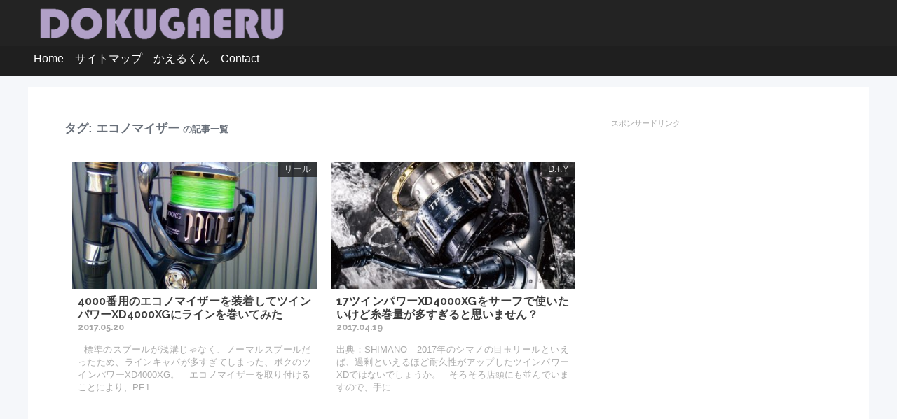

--- FILE ---
content_type: text/html; charset=UTF-8
request_url: https://kaerukun-01.com/tag/%E3%82%A8%E3%82%B3%E3%83%8E%E3%83%9E%E3%82%A4%E3%82%B6%E3%83%BC
body_size: 75714
content:
<!DOCTYPE html>
<html lang="ja"
	prefix="og: http://ogp.me/ns#" >
<head prefix="og: http://ogp.me/ns# fb: http://ogp.me/ns/fb# article: http://ogp.me/ns/article#">
	<meta charset="UTF-8" >
	<meta name="viewport" content="width=device-width,initial-scale=1">
	<meta name="format-detection" content="telephone=no" >
		<title>エコノマイザー | DOKUGAERU</title>

<!-- All in One SEO Pack 3.1.1 によって Michael Torbert の Semper Fi Web Design[316,348] -->
<meta name="robots" content="noindex,follow" />

<link rel="canonical" href="https://kaerukun-01.com/tag/%e3%82%a8%e3%82%b3%e3%83%8e%e3%83%9e%e3%82%a4%e3%82%b6%e3%83%bc" />
			<script type="text/javascript" >
				window.ga=window.ga||function(){(ga.q=ga.q||[]).push(arguments)};ga.l=+new Date;
				ga('create', 'UA-69756812-4', 'auto');
				// Plugins
				
				ga('send', 'pageview');
			</script>
			<script async src="https://www.google-analytics.com/analytics.js"></script>
			<!-- All in One SEO Pack -->
<link rel='dns-prefetch' href='//maxcdn.bootstrapcdn.com' />
<link rel='dns-prefetch' href='//cdnjs.cloudflare.com' />
<link rel='dns-prefetch' href='//cdn.rawgit.com' />
<link rel='dns-prefetch' href='//s.w.org' />
<link rel="alternate" type="application/rss+xml" title="DOKUGAERU &raquo; フィード" href="https://kaerukun-01.com/feed" />
<link rel="alternate" type="application/rss+xml" title="DOKUGAERU &raquo; コメントフィード" href="https://kaerukun-01.com/comments/feed" />
<link rel='stylesheet' id='aalb_basics_css-css'  href='https://kaerukun-01.com/kaerukun-01/wp-content/plugins/amazon-associates-link-builder/css/aalb_basics.css?ver=1.8.0' type='text/css' media='all' />
<link rel='stylesheet' id='contact-form-7-css'  href='https://kaerukun-01.com/kaerukun-01/wp-content/plugins/contact-form-7/includes/css/styles.css?ver=5.0.4' type='text/css' media='all' />
<link rel='stylesheet' id='pz-linkcard-css'  href='//kaerukun-01.com/kaerukun-01/wp-content/uploads/pz-linkcard/style.css?ver=4.9.26' type='text/css' media='all' />
<link rel='stylesheet' id='sb-type-std-css'  href='https://kaerukun-01.com/kaerukun-01/wp-content/plugins/speech-bubble/css/sb-type-std.css?ver=4.9.26' type='text/css' media='all' />
<link rel='stylesheet' id='sb-type-fb-css'  href='https://kaerukun-01.com/kaerukun-01/wp-content/plugins/speech-bubble/css/sb-type-fb.css?ver=4.9.26' type='text/css' media='all' />
<link rel='stylesheet' id='sb-type-fb-flat-css'  href='https://kaerukun-01.com/kaerukun-01/wp-content/plugins/speech-bubble/css/sb-type-fb-flat.css?ver=4.9.26' type='text/css' media='all' />
<link rel='stylesheet' id='sb-type-ln-css'  href='https://kaerukun-01.com/kaerukun-01/wp-content/plugins/speech-bubble/css/sb-type-ln.css?ver=4.9.26' type='text/css' media='all' />
<link rel='stylesheet' id='sb-type-ln-flat-css'  href='https://kaerukun-01.com/kaerukun-01/wp-content/plugins/speech-bubble/css/sb-type-ln-flat.css?ver=4.9.26' type='text/css' media='all' />
<link rel='stylesheet' id='sb-type-pink-css'  href='https://kaerukun-01.com/kaerukun-01/wp-content/plugins/speech-bubble/css/sb-type-pink.css?ver=4.9.26' type='text/css' media='all' />
<link rel='stylesheet' id='sb-type-rtail-css'  href='https://kaerukun-01.com/kaerukun-01/wp-content/plugins/speech-bubble/css/sb-type-rtail.css?ver=4.9.26' type='text/css' media='all' />
<link rel='stylesheet' id='sb-type-drop-css'  href='https://kaerukun-01.com/kaerukun-01/wp-content/plugins/speech-bubble/css/sb-type-drop.css?ver=4.9.26' type='text/css' media='all' />
<link rel='stylesheet' id='sb-type-think-css'  href='https://kaerukun-01.com/kaerukun-01/wp-content/plugins/speech-bubble/css/sb-type-think.css?ver=4.9.26' type='text/css' media='all' />
<link rel='stylesheet' id='sb-no-br-css'  href='https://kaerukun-01.com/kaerukun-01/wp-content/plugins/speech-bubble/css/sb-no-br.css?ver=4.9.26' type='text/css' media='all' />
<link rel='stylesheet' id='toc-screen-css'  href='https://kaerukun-01.com/kaerukun-01/wp-content/plugins/table-of-contents-plus/screen.min.css?ver=1509' type='text/css' media='all' />
<link rel='stylesheet' id='wordpress-popular-posts-css-css'  href='https://kaerukun-01.com/kaerukun-01/wp-content/plugins/wordpress-popular-posts/public/css/wpp.css?ver=4.2.0' type='text/css' media='all' />
<link rel='stylesheet' id='yyi_rinker_stylesheet-css'  href='https://kaerukun-01.com/kaerukun-01/wp-content/plugins/yyi-rinker/css/style.css?v=1.0.6&#038;ver=4.9.26' type='text/css' media='all' />
<link rel='stylesheet' id='font-awesome-css'  href='//maxcdn.bootstrapcdn.com/font-awesome/4.6.3/css/font-awesome.min.css?ver=4.9.26' type='text/css' media='all' />
<link rel='stylesheet' id='bluma-css'  href='//cdnjs.cloudflare.com/ajax/libs/bulma/0.1.0/css/bulma.css?ver=4.9.26' type='text/css' media='all' />
<link rel='stylesheet' id='sentry-css'  href='https://kaerukun-01.com/kaerukun-01/wp-content/themes/sentry-void-master/css/sentry.css?ver=4.9.26' type='text/css' media='all' />
<link rel='stylesheet' id='yakuhan-css'  href='//cdn.rawgit.com/qrac/yakuhanjp/master/dist/css/yakuhanjp.css?ver=4.9.26' type='text/css' media='all' />
<link rel='stylesheet' id='sentry-custom-css'  href='https://kaerukun-01.com/kaerukun-01/wp-content/themes/sentry-master/style.css?ver=4.9.26' type='text/css' media='all' />
<script type='text/javascript' src='https://kaerukun-01.com/kaerukun-01/wp-includes/js/jquery/jquery.js?ver=1.12.4'></script>
<script type='text/javascript' src='https://kaerukun-01.com/kaerukun-01/wp-includes/js/jquery/jquery-migrate.min.js?ver=1.4.1'></script>
<script type='text/javascript'>
/* <![CDATA[ */
var wpp_params = {"sampling_active":"0","sampling_rate":"100","ajax_url":"https:\/\/kaerukun-01.com\/wp-json\/wordpress-popular-posts\/v1\/popular-posts\/","ID":"","token":"d2770c8696","debug":""};
/* ]]> */
</script>
<script type='text/javascript' src='https://kaerukun-01.com/kaerukun-01/wp-content/plugins/wordpress-popular-posts/public/js/wpp-4.2.0.min.js?ver=4.2.0'></script>
<script type='text/javascript' src='https://kaerukun-01.com/kaerukun-01/wp-content/plugins/yyi-rinker/js/event-tracking.js?v=1.0.6'></script>
<link rel='https://api.w.org/' href='https://kaerukun-01.com/wp-json/' />
<link rel="EditURI" type="application/rsd+xml" title="RSD" href="https://kaerukun-01.com/kaerukun-01/xmlrpc.php?rsd" />
<link rel="wlwmanifest" type="application/wlwmanifest+xml" href="https://kaerukun-01.com/kaerukun-01/wp-includes/wlwmanifest.xml" /> 
    <style type="text/css">
      a,
      article section.entry-content #toc_container a:hover,
      article section.entry-content h4:before,
      article section.entry-content h5:before,
      article section.entry-content h6:before,
      article footer.entry-foot .tags a,
      article#notfound h1 i.fa,
      .profile a:hover
       {
        color: #232323;
      }
      .header,
      nav .sentry-nav .hidden-links,
      article section.entry-content h2,
      .sentry-widget h1,
      article section.entry-content .pochireba .pochi_info .pochi_price,
      article footer.entry-foot .categories a,
      .main-loop li a .post-info .category,
      #nav-below .page-numbers.next,
      .sentry-widget td a,
      .sentry-widget .tagcloud a:hover,
      .sentry-widget #se_popular_posts .tabs li.is-active,
      #comments #comment_submit,
      main.home section.popular-posts ul.wpp-list li a .content .post-text:before,
      .slick-dots li.slick-active button,
      .sentry-widget #wp-calendar td a,
      article .entry-content .short-posts a .tag,
      .wpcf7 .wpcf7-submit{
        background: #232323;
      }
      article section.entry-content h3,
      article footer.entry-foot .tags a,
      .sentry-widget #se_popular_posts .tabs li.is-active {
        border-color: #232323;
      }
    </style>
  <script>
  (function(i,s,o,g,r,a,m){i['GoogleAnalyticsObject']=r;i[r]=i[r]||function(){
  (i[r].q=i[r].q||[]).push(arguments)},i[r].l=1*new Date();a=s.createElement(o),
  m=s.getElementsByTagName(o)[0];a.async=1;a.src=g;m.parentNode.insertBefore(a,m)
  })(window,document,'script','https://www.google-analytics.com/analytics.js','ga');

  ga('create', 'UA-69756812-4', 'auto');
  ga('send', 'pageview');

</script>

<script async src="//pagead2.googlesyndication.com/pagead/js/adsbygoogle.js"></script>
<script>
     (adsbygoogle = window.adsbygoogle || []).push({
          google_ad_client: "ca-pub-4461755001752522",
          enable_page_level_ads: true
     });
</script>

<meta name="google-site-verification" content="ghKo9HR_blyfHgiBUhQMu6NXxwEDMzIwaMmxWPHmGZY" />		<style type="text/css">.recentcomments a{display:inline !important;padding:0 !important;margin:0 !important;}</style>
		<link rel="icon" href="https://kaerukun-01.com/kaerukun-01/wp-content/uploads/2017/03/cropped-unnamed-32x32.jpg" sizes="32x32" />
<link rel="icon" href="https://kaerukun-01.com/kaerukun-01/wp-content/uploads/2017/03/cropped-unnamed-192x192.jpg" sizes="192x192" />
<link rel="apple-touch-icon-precomposed" href="https://kaerukun-01.com/kaerukun-01/wp-content/uploads/2017/03/cropped-unnamed-180x180.jpg" />
<meta name="msapplication-TileImage" content="https://kaerukun-01.com/kaerukun-01/wp-content/uploads/2017/03/cropped-unnamed-270x270.jpg" />
	<link href="https://kaerukun-01.com/feed/" title="RSS" type="application/rss+xml" rel="alternate">
	</head>
	<body class="archive tag tag-270 wp-custom-logo" >
		<header class="header" role="banner">
			<div class="container">
			<div class="columns">
			<div class="logo column is-two-thirds-tablet">
							<a href="https://kaerukun-01.com/" class="custom-logo-link" rel="home" itemprop="url"><img width="547" height="92" src="https://kaerukun-01.com/kaerukun-01/wp-content/uploads/2017/03/unnamed-2.png" class="custom-logo" alt="DOKUGAERU" itemprop="logo" srcset="https://kaerukun-01.com/kaerukun-01/wp-content/uploads/2017/03/unnamed-2.png 547w, https://kaerukun-01.com/kaerukun-01/wp-content/uploads/2017/03/unnamed-2-300x50.jpg 300w" sizes="(max-width: 547px) 100vw, 547px" /></a>			
			</div><!-- .logo -->

			<div class="social-icons column is-one-third-tablet is-hidden-touch">
							</div>
			</div>
		</div>

			<nav>
				<div class="sentry-nav container">
				<button><i class="fa fa-angle-down" aria-hidden="true"></i></button>
				<ul class='visible-links'>
					<li id="menu-item-15" class="menu-item menu-item-type-custom menu-item-object-custom menu-item-home menu-item-15"><a href="https://kaerukun-01.com">Home</a></li>
<li id="menu-item-16" class="menu-item menu-item-type-post_type menu-item-object-page menu-item-16"><a href="https://kaerukun-01.com/%e3%82%b5%e3%82%a4%e3%83%88%e3%83%9e%e3%83%83%e3%83%97">サイトマップ</a></li>
<li id="menu-item-2215" class="menu-item menu-item-type-post_type menu-item-object-page menu-item-2215"><a href="https://kaerukun-01.com/profile">かえるくん</a></li>
<li id="menu-item-17" class="menu-item menu-item-type-post_type menu-item-object-page menu-item-17"><a href="https://kaerukun-01.com/contact">Contact</a></li>
				</ul>
				<ul class='hidden-links hidden'></ul>
			</div>
			</nav>

		</header>
<div id="content" class="container">
	<div id="inner-content" class="columns is-desktop">
	<main class="column">
		<section class="archive">
			<header class="entry-head">
				<h1>タグ: エコノマイザー <span class="small">の記事一覧</span></h1>
			</header>
			<section class="entry-content" >
				<ul class="main-loop columns is-multiline is-mobile">
	<li class="column is-half">
		<a href="https://kaerukun-01.com/tpxd4000-eco" rel="bookmark" title="4000番用のエコノマイザーを装着してツインパワーXD4000XGにラインを巻いてみた">
			<figure class="thumbnail">
				<img width="384" height="200" src="https://kaerukun-01.com/kaerukun-01/wp-content/uploads/2017/05/IMG_20170520_090312-384x200.jpg" class="attachment-facebook-thumb size-facebook-thumb wp-post-image" alt="" />			</figure>
			<div class="post-info">
				<div class="title">4000番用のエコノマイザーを装着してツインパワーXD4000XGにラインを巻いてみた</div>
				<time>2017.05.20</time>
								<div class="category cat_186">リール</div>
								<div class="excerpt">&nbsp; 標準のスプールが浅溝じゃなく、ノーマルスプールだったため、ラインキャパが多すぎてしまった、ボクのツインパワーXD4000XG。 &nbsp; エコノマイザーを取り付けることにより、PE1...</div>
							</div>
		</a>
	</li>
	<li class="column is-half">
		<a href="https://kaerukun-01.com/17%e3%83%84%e3%82%a4%e3%83%b3%e3%83%91%e3%83%af%e3%83%bcxd4000xg%e3%82%92%e3%82%b5%e3%83%bc%e3%83%95%e3%81%a7%e4%bd%bf%e3%81%84%e3%81%9f%e3%81%84%e3%81%91%e3%81%a9%e7%b3%b8%e5%b7%bb%e9%87%8f%e3%81%8c" rel="bookmark" title="17ツインパワーXD4000XGをサーフで使いたいけど糸巻量が多すぎると思いません？">
			<figure class="thumbnail">
				<img width="384" height="200" src="https://kaerukun-01.com/kaerukun-01/wp-content/uploads/2017/04/xd-384x200.jpg" class="attachment-facebook-thumb size-facebook-thumb wp-post-image" alt="" />			</figure>
			<div class="post-info">
				<div class="title">17ツインパワーXD4000XGをサーフで使いたいけど糸巻量が多すぎると思いません？</div>
				<time>2017.04.19</time>
								<div class="category cat_193">D.I.Y</div>
								<div class="excerpt">出典：SHIMANO &nbsp; 2017年のシマノの目玉リールといえば、過剰といえるほど耐久性がアップしたツインパワーXDではないでしょうか。 &nbsp; そろそろ店頭にも並んでいますので、手に...</div>
							</div>
		</a>
	</li>
</ul>
<nav id="nav-below">
	</nav>
			</section><!-- .entry-content -->
		</section>
	</main>
	<div id="sidebar" class="column">
		
	<aside class="sidebar-ad">
		<span class="title">スポンサードリンク</span>
	<div class="ad"><span class="is-hidden-touch is-hidden-desktop">スポンサーリンク</span><p><script async src="//pagead2.googlesyndication.com/pagead/js/adsbygoogle.js"></script>
<!-- ラージスカイスクレイパー -->
<ins class="adsbygoogle"
     style="display:inline-block;width:300px;height:600px"
     data-ad-client="ca-pub-4461755001752522"
     data-ad-slot="4979200696"></ins>
<script>
(adsbygoogle = window.adsbygoogle || []).push({});
</script></p></div>	</aside>
	<div class="sidebar-main sticky">
	<section class="sidebar-widget sentry-widget"><form role="search" method="get" id="searchform" action="https://kaerukun-01.com/">
  <input type="text" placeholder="キーワードを入力して検索" value="" name="s" id="s" />
  <button type="submit" id="searchsubmit"><i class="fa fa-search"></i></button>
</form>
</section><section class="sidebar-widget sentry-widget"><h1>人気記事</h1>
  <div id="se_popular_posts">
    <div class="tabs is-toggle is-fullwidth">
      <ul>
        <li class="tablist is-active">Weekly</li>
        <li class="tablist">Monthly</li>
        <li class="tablist">Total</li>
      </ul>
    </div>
    <div class="content_area">
      <div class="wpp_content" style="display:block">
        
<!-- WordPress Popular Posts -->

<ul class="wpp-list">

              <li class="thumblist">
                <a href= "https://kaerukun-01.com/2026-01-25">
                  <figure class="thumbnail"><img src="https://kaerukun-01.com/kaerukun-01/wp-content/uploads/wordpress-popular-posts/5999-featured-300x200.jpg" width="300" height="200" alt="ツリノ KAHUNA SHORE VERSATILE 762ML-Sインプレ" class="wpp-thumbnail wpp_cached_thumb wpp_featured" /></figure>
                  <div class="content">
                  ツリノ KAHUNA SHORE VERSATILE 762ML-Sインプレ
                  <span class="post-stats"><time></time></span>
                  </div>
                </a>
              </li>
            

              <li class="thumblist">
                <a href= "https://kaerukun-01.com/2022-04-03">
                  <figure class="thumbnail"><img src="https://kaerukun-01.com/kaerukun-01/wp-content/uploads/wordpress-popular-posts/4525-featured-300x200.jpg" width="300" height="200" alt="フリーリグのシンカーリグるの面倒くさい問題を解決した！" class="wpp-thumbnail wpp_cached_thumb wpp_featured" /></figure>
                  <div class="content">
                  フリーリグのシンカーリグるの面倒くさい問題を解決した！
                  <span class="post-stats"><time></time></span>
                  </div>
                </a>
              </li>
            

              <li class="thumblist">
                <a href= "https://kaerukun-01.com/2024-10-27">
                  <figure class="thumbnail"><img src="https://kaerukun-01.com/kaerukun-01/wp-content/uploads/wordpress-popular-posts/5522-featured-300x200.png" width="300" height="200" alt="ダイワのリールのハンドルが逆転するようになったら読む話" class="wpp-thumbnail wpp_cached_thumb wpp_featured" /></figure>
                  <div class="content">
                  ダイワのリールのハンドルが逆転するようになったら読む話
                  <span class="post-stats"><time></time></span>
                  </div>
                </a>
              </li>
            

              <li class="thumblist">
                <a href= "https://kaerukun-01.com/2022-08-06">
                  <figure class="thumbnail"><img src="https://kaerukun-01.com/kaerukun-01/wp-content/uploads/wordpress-popular-posts/4696-featured-300x200.jpg" width="300" height="200" alt="チニングにおいてボクがフリーリグじゃなくて直リグを選ぶ理由" class="wpp-thumbnail wpp_cached_thumb wpp_featured" /></figure>
                  <div class="content">
                  チニングにおいてボクがフリーリグじゃなくて直リグを選ぶ理由
                  <span class="post-stats"><time></time></span>
                  </div>
                </a>
              </li>
            

              <li class="thumblist">
                <a href= "https://kaerukun-01.com/%e7%ae%a1%e9%87%a3%e3%82%8a%e5%88%9d%e5%bf%83%e8%80%85%e3%81%8c%e3%82%a2%e3%83%ab%e3%82%af%e3%82%b9%e3%83%9d%e3%83%b3%e3%83%89%e7%84%bc%e6%b4%a5%e3%81%ab%e8%a1%8c%e3%81%8f%e9%9a%9b%e3%81%ae%e5%bf%83">
                  <figure class="thumbnail"><img src="https://kaerukun-01.com/kaerukun-01/wp-content/uploads/wordpress-popular-posts/2388-featured-300x200.png" width="300" height="200" alt="管釣り初心者がアルクスポンド焼津に行く際の心構え" class="wpp-thumbnail wpp_cached_thumb wpp_featured" /></figure>
                  <div class="content">
                  管釣り初心者がアルクスポンド焼津に行く際の心構え
                  <span class="post-stats"><time></time></span>
                  </div>
                </a>
              </li>
            

              <li class="thumblist">
                <a href= "https://kaerukun-01.com/post-1328">
                  <figure class="thumbnail"><img src="https://kaerukun-01.com/kaerukun-01/wp-content/uploads/wordpress-popular-posts/1328-featured-300x200.jpg" width="300" height="200" alt="なんかシマノリールの3000番の定義が変わったみたい" class="wpp-thumbnail wpp_cached_thumb wpp_featured" /></figure>
                  <div class="content">
                  なんかシマノリールの3000番の定義が変わったみたい
                  <span class="post-stats"><time></time></span>
                  </div>
                </a>
              </li>
            

              <li class="thumblist">
                <a href= "https://kaerukun-01.com/2026-01-17">
                  <figure class="thumbnail"><img src="https://kaerukun-01.com/kaerukun-01/wp-content/uploads/wordpress-popular-posts/5981-featured-300x200.jpg" width="300" height="200" alt="遅ればせながら2026年初フィッシュ" class="wpp-thumbnail wpp_cached_thumb wpp_featured" /></figure>
                  <div class="content">
                  遅ればせながら2026年初フィッシュ
                  <span class="post-stats"><time></time></span>
                  </div>
                </a>
              </li>
            

              <li class="thumblist">
                <a href= "https://kaerukun-01.com/omok">
                  <figure class="thumbnail"><img src="https://kaerukun-01.com/kaerukun-01/wp-content/uploads/wordpress-popular-posts/3543-featured-300x200.jpg" width="300" height="200" alt="オモックって本当に釣れるの？" class="wpp-thumbnail wpp_cached_thumb wpp_featured" /></figure>
                  <div class="content">
                  オモックって本当に釣れるの？
                  <span class="post-stats"><time></time></span>
                  </div>
                </a>
              </li>
            

              <li class="thumblist">
                <a href= "https://kaerukun-01.com/post-1506">
                  <figure class="thumbnail"><img src="https://kaerukun-01.com/kaerukun-01/wp-content/uploads/wordpress-popular-posts/1506-featured-300x200.gif" width="300" height="200" alt="初心者のためのテトラポット基礎知識" class="wpp-thumbnail wpp_cached_thumb wpp_featured" /></figure>
                  <div class="content">
                  初心者のためのテトラポット基礎知識
                  <span class="post-stats"><time></time></span>
                  </div>
                </a>
              </li>
            

              <li class="thumblist">
                <a href= "https://kaerukun-01.com/2020-12-6">
                  <figure class="thumbnail"><img src="https://kaerukun-01.com/kaerukun-01/wp-content/uploads/wordpress-popular-posts/4077-featured-300x200.jpg" width="300" height="200" alt="冬に焼津港で釣れる魚と言ったら" class="wpp-thumbnail wpp_cached_thumb wpp_featured" /></figure>
                  <div class="content">
                  冬に焼津港で釣れる魚と言ったら
                  <span class="post-stats"><time></time></span>
                  </div>
                </a>
              </li>
            

</ul>
      </div>
      <div class="wpp_content" style="display:none">
        
<!-- WordPress Popular Posts -->

<ul class="wpp-list">

              <li class="thumblist">
                <a href= "https://kaerukun-01.com/2022-04-03">
                  <figure class="thumbnail"><img src="https://kaerukun-01.com/kaerukun-01/wp-content/uploads/wordpress-popular-posts/4525-featured-300x200.jpg" width="300" height="200" alt="フリーリグのシンカーリグるの面倒くさい問題を解決した！" class="wpp-thumbnail wpp_cached_thumb wpp_featured" /></figure>
                  <div class="content">
                  フリーリグのシンカーリグるの面倒くさい問題を解決した！
                  <span class="post-stats"><time></time></span>
                  </div>
                </a>
              </li>
            

              <li class="thumblist">
                <a href= "https://kaerukun-01.com/2026-01-25">
                  <figure class="thumbnail"><img src="https://kaerukun-01.com/kaerukun-01/wp-content/uploads/wordpress-popular-posts/5999-featured-300x200.jpg" width="300" height="200" alt="ツリノ KAHUNA SHORE VERSATILE 762ML-Sインプレ" class="wpp-thumbnail wpp_cached_thumb wpp_featured" /></figure>
                  <div class="content">
                  ツリノ KAHUNA SHORE VERSATILE 762ML-Sインプレ
                  <span class="post-stats"><time></time></span>
                  </div>
                </a>
              </li>
            

              <li class="thumblist">
                <a href= "https://kaerukun-01.com/2024-10-27">
                  <figure class="thumbnail"><img src="https://kaerukun-01.com/kaerukun-01/wp-content/uploads/wordpress-popular-posts/5522-featured-300x200.png" width="300" height="200" alt="ダイワのリールのハンドルが逆転するようになったら読む話" class="wpp-thumbnail wpp_cached_thumb wpp_featured" /></figure>
                  <div class="content">
                  ダイワのリールのハンドルが逆転するようになったら読む話
                  <span class="post-stats"><time></time></span>
                  </div>
                </a>
              </li>
            

              <li class="thumblist">
                <a href= "https://kaerukun-01.com/2025-12-31">
                  <figure class="thumbnail"><img src="https://kaerukun-01.com/kaerukun-01/wp-content/uploads/wordpress-popular-posts/5957-featured-300x200.jpg" width="300" height="200" alt="2025年ラスト釣行" class="wpp-thumbnail wpp_cached_thumb wpp_featured" /></figure>
                  <div class="content">
                  2025年ラスト釣行
                  <span class="post-stats"><time></time></span>
                  </div>
                </a>
              </li>
            

              <li class="thumblist">
                <a href= "https://kaerukun-01.com/2026-01-04">
                  <figure class="thumbnail"><img src="https://kaerukun-01.com/kaerukun-01/wp-content/uploads/wordpress-popular-posts/5965-featured-300x200.jpg" width="300" height="200" alt="2026ホゲましておめでとうございます" class="wpp-thumbnail wpp_cached_thumb wpp_featured" /></figure>
                  <div class="content">
                  2026ホゲましておめでとうございます
                  <span class="post-stats"><time></time></span>
                  </div>
                </a>
              </li>
            

              <li class="thumblist">
                <a href= "https://kaerukun-01.com/2022-08-06">
                  <figure class="thumbnail"><img src="https://kaerukun-01.com/kaerukun-01/wp-content/uploads/wordpress-popular-posts/4696-featured-300x200.jpg" width="300" height="200" alt="チニングにおいてボクがフリーリグじゃなくて直リグを選ぶ理由" class="wpp-thumbnail wpp_cached_thumb wpp_featured" /></figure>
                  <div class="content">
                  チニングにおいてボクがフリーリグじゃなくて直リグを選ぶ理由
                  <span class="post-stats"><time></time></span>
                  </div>
                </a>
              </li>
            

              <li class="thumblist">
                <a href= "https://kaerukun-01.com/2026-01-17">
                  <figure class="thumbnail"><img src="https://kaerukun-01.com/kaerukun-01/wp-content/uploads/wordpress-popular-posts/5981-featured-300x200.jpg" width="300" height="200" alt="遅ればせながら2026年初フィッシュ" class="wpp-thumbnail wpp_cached_thumb wpp_featured" /></figure>
                  <div class="content">
                  遅ればせながら2026年初フィッシュ
                  <span class="post-stats"><time></time></span>
                  </div>
                </a>
              </li>
            

              <li class="thumblist">
                <a href= "https://kaerukun-01.com/2023-01-22">
                  <figure class="thumbnail"><img src="https://kaerukun-01.com/kaerukun-01/wp-content/uploads/wordpress-popular-posts/4913-featured-300x200.jpg" width="300" height="200" alt="ソアレXR S610L-Sをチニングに使うという選択肢(インプレ)" class="wpp-thumbnail wpp_cached_thumb wpp_featured" /></figure>
                  <div class="content">
                  ソアレXR S610L-Sをチニングに使うという選択肢(インプレ)
                  <span class="post-stats"><time></time></span>
                  </div>
                </a>
              </li>
            

              <li class="thumblist">
                <a href= "https://kaerukun-01.com/2025-12-28">
                  <figure class="thumbnail"><img src="https://kaerukun-01.com/kaerukun-01/wp-content/uploads/wordpress-popular-posts/5952-featured-300x200.jpg" width="300" height="200" alt="川ヒラメ" class="wpp-thumbnail wpp_cached_thumb wpp_featured" /></figure>
                  <div class="content">
                  川ヒラメ
                  <span class="post-stats"><time></time></span>
                  </div>
                </a>
              </li>
            

              <li class="thumblist">
                <a href= "https://kaerukun-01.com/post-1180">
                  <figure class="thumbnail"><img src="https://kaerukun-01.com/kaerukun-01/wp-content/uploads/wordpress-popular-posts/1180-featured-300x200.jpg" width="300" height="200" alt="連休中頑張ってくれたウェーダーのアフターケア" class="wpp-thumbnail wpp_cached_thumb wpp_featured" /></figure>
                  <div class="content">
                  連休中頑張ってくれたウェーダーのアフターケア
                  <span class="post-stats"><time></time></span>
                  </div>
                </a>
              </li>
            

</ul>
      </div>
      <div class="wpp_content" style="display:none">
        
<!-- WordPress Popular Posts -->

<ul class="wpp-list">

              <li class="thumblist">
                <a href= "https://kaerukun-01.com/post-588">
                  <figure class="thumbnail"><img src="https://kaerukun-01.com/kaerukun-01/wp-content/uploads/wordpress-popular-posts/588-featured-300x200.jpg" width="300" height="200" alt="&#039;16NEWナスキーの2つの残念なところ" class="wpp-thumbnail wpp_cached_thumb wpp_featured" /></figure>
                  <div class="content">
                  &#8217;16NEWナスキーの2つの残念なところ
                  <span class="post-stats"><time></time></span>
                  </div>
                </a>
              </li>
            

              <li class="thumblist">
                <a href= "https://kaerukun-01.com/post-85">
                  <figure class="thumbnail"><img src="https://kaerukun-01.com/kaerukun-01/wp-content/uploads/wordpress-popular-posts/85-featured-300x200.png" width="300" height="200" alt="【保存版】港湾ヒラメ・マゴチ用のジグヘッド" class="wpp-thumbnail wpp_cached_thumb wpp_featured" /></figure>
                  <div class="content">
                  【保存版】港湾ヒラメ・マゴチ用のジグヘッド
                  <span class="post-stats"><time></time></span>
                  </div>
                </a>
              </li>
            

              <li class="thumblist">
                <a href= "https://kaerukun-01.com/post-302">
                  <figure class="thumbnail"><img src="https://kaerukun-01.com/kaerukun-01/wp-content/uploads/wordpress-popular-posts/302-featured-300x200.jpg" width="300" height="200" alt="【保存版】パワーシャッドの３つの使い方" class="wpp-thumbnail wpp_cached_thumb wpp_featured" /></figure>
                  <div class="content">
                  【保存版】パワーシャッドの３つの使い方
                  <span class="post-stats"><time></time></span>
                  </div>
                </a>
              </li>
            

              <li class="thumblist">
                <a href= "https://kaerukun-01.com/17%e3%83%84%e3%82%a4%e3%83%b3%e3%83%91%e3%83%af%e3%83%bcxd4000xg%e3%82%92%e3%82%b5%e3%83%bc%e3%83%95%e3%81%a7%e4%bd%bf%e3%81%84%e3%81%9f%e3%81%84%e3%81%91%e3%81%a9%e7%b3%b8%e5%b7%bb%e9%87%8f%e3%81%8c">
                  <figure class="thumbnail"><img src="https://kaerukun-01.com/kaerukun-01/wp-content/uploads/wordpress-popular-posts/1689-featured-300x200.jpg" width="300" height="200" alt="17ツインパワーXD4000XGをサーフで使いたいけど糸巻量が多すぎると思いません？" class="wpp-thumbnail wpp_cached_thumb wpp_featured" /></figure>
                  <div class="content">
                  17ツインパワーXD4000XGをサーフで使いたいけど糸巻量が多すぎると思いません？
                  <span class="post-stats"><time></time></span>
                  </div>
                </a>
              </li>
            

              <li class="thumblist">
                <a href= "https://kaerukun-01.com/post-1018">
                  <figure class="thumbnail"><img src="https://kaerukun-01.com/kaerukun-01/wp-content/uploads/wordpress-popular-posts/1018-featured-300x200.jpg" width="300" height="200" alt="【釣り保険】月々240円で入ることができる保険に入りました" class="wpp-thumbnail wpp_cached_thumb wpp_featured" /></figure>
                  <div class="content">
                  【釣り保険】月々240円で入ることができる保険に入りました
                  <span class="post-stats"><time></time></span>
                  </div>
                </a>
              </li>
            

              <li class="thumblist">
                <a href= "https://kaerukun-01.com/post-1405">
                  <figure class="thumbnail"><img src="https://kaerukun-01.com/kaerukun-01/wp-content/uploads/wordpress-popular-posts/1405-featured-300x200.jpg" width="300" height="200" alt="TALEXじゃなくJINSの偏光サングラスという手もある" class="wpp-thumbnail wpp_cached_thumb wpp_featured" /></figure>
                  <div class="content">
                  TALEXじゃなくJINSの偏光サングラスという手もある
                  <span class="post-stats"><time></time></span>
                  </div>
                </a>
              </li>
            

              <li class="thumblist">
                <a href= "https://kaerukun-01.com/post-1328">
                  <figure class="thumbnail"><img src="https://kaerukun-01.com/kaerukun-01/wp-content/uploads/wordpress-popular-posts/1328-featured-300x200.jpg" width="300" height="200" alt="なんかシマノリールの3000番の定義が変わったみたい" class="wpp-thumbnail wpp_cached_thumb wpp_featured" /></figure>
                  <div class="content">
                  なんかシマノリールの3000番の定義が変わったみたい
                  <span class="post-stats"><time></time></span>
                  </div>
                </a>
              </li>
            

              <li class="thumblist">
                <a href= "https://kaerukun-01.com/post-218">
                  <figure class="thumbnail"><img src="https://kaerukun-01.com/kaerukun-01/wp-content/uploads/wordpress-popular-posts/218-featured-300x200.jpg" width="300" height="200" alt="【保存版】かえるくん的ボトムワインド考" class="wpp-thumbnail wpp_cached_thumb wpp_featured" /></figure>
                  <div class="content">
                  【保存版】かえるくん的ボトムワインド考
                  <span class="post-stats"><time></time></span>
                  </div>
                </a>
              </li>
            

              <li class="thumblist">
                <a href= "https://kaerukun-01.com/post-1491">
                  <figure class="thumbnail"><img src="https://kaerukun-01.com/kaerukun-01/wp-content/uploads/wordpress-popular-posts/1491-featured-300x200.jpg" width="300" height="200" alt="ライフジャケットにセパレートタイプのヘッドライトを取り付ける方法" class="wpp-thumbnail wpp_cached_thumb wpp_featured" /></figure>
                  <div class="content">
                  ライフジャケットにセパレートタイプのヘッドライトを取り付ける方法
                  <span class="post-stats"><time></time></span>
                  </div>
                </a>
              </li>
            

              <li class="thumblist">
                <a href= "https://kaerukun-01.com/post-834">
                  <figure class="thumbnail"><img src="https://kaerukun-01.com/kaerukun-01/wp-content/uploads/wordpress-popular-posts/834-featured-300x200.jpg" width="300" height="200" alt="ジグパラアシストフックがコスパ良すぎで自作するのがバカらしくなってきた" class="wpp-thumbnail wpp_cached_thumb wpp_featured" /></figure>
                  <div class="content">
                  ジグパラアシストフックがコスパ良すぎで自作するのがバカらしくなってきた
                  <span class="post-stats"><time></time></span>
                  </div>
                </a>
              </li>
            

</ul>
      </div>
    </div>
</div>

    </section><section class="sidebar-widget sentry-widget"><h1>最新記事</h1>
                  <ul>
      
        <li class="thumblist">
          <a href="https://kaerukun-01.com/2026-01-25">
            <figure class="thumbnail">
              <img width="300" height="200" src="https://kaerukun-01.com/kaerukun-01/wp-content/uploads/2024/12/IMG_20241214_034134-300x200.jpg" class="attachment-related-thumb size-related-thumb wp-post-image" alt="" />            </figure>
            <div class="content">
              ツリノ KAHUNA SHORE VERSATILE 762ML-Sインプレ              <span class="post-date"><time>2026.01.25</time></span>
            </div>
          </a>
        </li>

      
        <li class="thumblist">
          <a href="https://kaerukun-01.com/2026-01-17">
            <figure class="thumbnail">
              <img width="300" height="200" src="https://kaerukun-01.com/kaerukun-01/wp-content/uploads/2026/01/IMG_20260117_035304-300x200.jpg" class="attachment-related-thumb size-related-thumb wp-post-image" alt="" />            </figure>
            <div class="content">
              遅ればせながら2026年初フィッシュ              <span class="post-date"><time>2026.01.17</time></span>
            </div>
          </a>
        </li>

      
        <li class="thumblist">
          <a href="https://kaerukun-01.com/2026-01-04">
            <figure class="thumbnail">
              <img width="300" height="200" src="https://kaerukun-01.com/kaerukun-01/wp-content/uploads/2026/01/IMG_20260104_072046-300x200.jpg" class="attachment-related-thumb size-related-thumb wp-post-image" alt="" />            </figure>
            <div class="content">
              2026ホゲましておめでとうございます              <span class="post-date"><time>2026.01.04</time></span>
            </div>
          </a>
        </li>

      
        <li class="thumblist">
          <a href="https://kaerukun-01.com/2025-12-31">
            <figure class="thumbnail">
              <img width="300" height="200" src="https://kaerukun-01.com/kaerukun-01/wp-content/uploads/2025/12/original_6d988242-d4a9-4fd9-bd74-11dd0875a165_IMG_20251231_045625-300x200.jpg" class="attachment-related-thumb size-related-thumb wp-post-image" alt="" />            </figure>
            <div class="content">
              2025年ラスト釣行              <span class="post-date"><time>2025.12.31</time></span>
            </div>
          </a>
        </li>

      
        <li class="thumblist">
          <a href="https://kaerukun-01.com/2025-12-28">
            <figure class="thumbnail">
              <img width="300" height="200" src="https://kaerukun-01.com/kaerukun-01/wp-content/uploads/2025/12/IMG_20251228_061103-300x200.jpg" class="attachment-related-thumb size-related-thumb wp-post-image" alt="" />            </figure>
            <div class="content">
              川ヒラメ              <span class="post-date"><time>2025.12.28</time></span>
            </div>
          </a>
        </li>

      
        <li class="thumblist">
          <a href="https://kaerukun-01.com/2025-12-20">
            <figure class="thumbnail">
              <img width="300" height="200" src="https://kaerukun-01.com/kaerukun-01/wp-content/uploads/2025/12/IMG_20251220_042515-300x200.jpg" class="attachment-related-thumb size-related-thumb wp-post-image" alt="" />            </figure>
            <div class="content">
              表層クリア系シンペン              <span class="post-date"><time>2025.12.20</time></span>
            </div>
          </a>
        </li>

      
        <li class="thumblist">
          <a href="https://kaerukun-01.com/2025-12-14">
            <figure class="thumbnail">
              <img width="300" height="200" src="https://kaerukun-01.com/kaerukun-01/wp-content/uploads/2025/12/IMG_20251214_021611-300x200.jpg" class="attachment-related-thumb size-related-thumb wp-post-image" alt="" />            </figure>
            <div class="content">
              普段は塩対応だけど悪天候だから口を使ってくれる魚              <span class="post-date"><time>2025.12.14</time></span>
            </div>
          </a>
        </li>

      
        <li class="thumblist">
          <a href="https://kaerukun-01.com/2025-12-06">
            <figure class="thumbnail">
              <img width="300" height="200" src="https://kaerukun-01.com/kaerukun-01/wp-content/uploads/2025/12/IMG_20251206_025753-300x200.jpg" class="attachment-related-thumb size-related-thumb wp-post-image" alt="" />            </figure>
            <div class="content">
              オラ今年の冬が不安になってきたぞ！              <span class="post-date"><time>2025.12.06</time></span>
            </div>
          </a>
        </li>

      
        <li class="thumblist">
          <a href="https://kaerukun-01.com/2025-11-29">
            <figure class="thumbnail">
              <img width="300" height="200" src="https://kaerukun-01.com/kaerukun-01/wp-content/uploads/2025/11/chance_tsukamu_man-300x200.png" class="attachment-related-thumb size-related-thumb wp-post-image" alt="" />            </figure>
            <div class="content">
              ワンチャンだけだと厳しいから2チャンくらい欲しいよね              <span class="post-date"><time>2025.11.30</time></span>
            </div>
          </a>
        </li>

      
        <li class="thumblist">
          <a href="https://kaerukun-01.com/2025-11-23">
            <figure class="thumbnail">
              <img width="300" height="200" src="https://kaerukun-01.com/kaerukun-01/wp-content/uploads/2025/11/IMG_20251123_041711-300x200.jpg" class="attachment-related-thumb size-related-thumb wp-post-image" alt="" />            </figure>
            <div class="content">
              自然相手だから当然だけど条件が全く同じ日って無いよね              <span class="post-date"><time>2025.11.23</time></span>
            </div>
          </a>
        </li>

      
        <li class="thumblist">
          <a href="https://kaerukun-01.com/2025-11-15">
            <figure class="thumbnail">
              <img width="300" height="200" src="https://kaerukun-01.com/kaerukun-01/wp-content/uploads/2025/11/IMG_20251115_070522-300x200.jpg" class="attachment-related-thumb size-related-thumb wp-post-image" alt="" />            </figure>
            <div class="content">
              2025年11月港湾部シーバス狙い              <span class="post-date"><time>2025.11.15</time></span>
            </div>
          </a>
        </li>

      
        <li class="thumblist">
          <a href="https://kaerukun-01.com/2025-11-08">
            <figure class="thumbnail">
              <img width="300" height="200" src="https://kaerukun-01.com/kaerukun-01/wp-content/uploads/2025/11/original_9463b35a-7c3c-412d-9899-31c85365d8e1_IMG_20251108_030342-300x200.jpg" class="attachment-related-thumb size-related-thumb wp-post-image" alt="" />            </figure>
            <div class="content">
              ほぼランカー              <span class="post-date"><time>2025.11.08</time></span>
            </div>
          </a>
        </li>

      
        <li class="thumblist">
          <a href="https://kaerukun-01.com/2025-11-02">
            <figure class="thumbnail">
              <img width="300" height="200" src="https://kaerukun-01.com/kaerukun-01/wp-content/uploads/2025/11/IMG_20251102_071214-300x200.jpg" class="attachment-related-thumb size-related-thumb wp-post-image" alt="" />            </figure>
            <div class="content">
              メッキの一生（静岡中部版）              <span class="post-date"><time>2025.11.02</time></span>
            </div>
          </a>
        </li>

      
        <li class="thumblist">
          <a href="https://kaerukun-01.com/2025-10-27">
            <figure class="thumbnail">
              <img width="300" height="200" src="https://kaerukun-01.com/kaerukun-01/wp-content/uploads/2025/10/IMG_20251027_042823-300x200.jpg" class="attachment-related-thumb size-related-thumb wp-post-image" alt="" />            </figure>
            <div class="content">
              邪道スーサン              <span class="post-date"><time>2025.10.27</time></span>
            </div>
          </a>
        </li>

      
        <li class="thumblist">
          <a href="https://kaerukun-01.com/2025-10-25">
            <figure class="thumbnail">
              <img width="300" height="200" src="https://kaerukun-01.com/kaerukun-01/wp-content/uploads/2025/10/IMG_20251025_064115-300x200.jpg" class="attachment-related-thumb size-related-thumb wp-post-image" alt="" />            </figure>
            <div class="content">
              シンカーはカニなんじゃないかと思ってる              <span class="post-date"><time>2025.10.25</time></span>
            </div>
          </a>
        </li>

            </ul>
          
    </section><section class="sidebar-widget sentry-widget"><h1>最近のコメント</h1><ul id="recentcomments"><li class="recentcomments"><a href="https://kaerukun-01.com/2026-01-04#comment-1526">2026ホゲましておめでとうございます</a> に <span class="comment-author-link">かえるくん</span> より</li><li class="recentcomments"><a href="https://kaerukun-01.com/2026-01-04#comment-1525">2026ホゲましておめでとうございます</a> に <span class="comment-author-link">きはる</span> より</li><li class="recentcomments"><a href="https://kaerukun-01.com/2023-01-22#comment-1524">ソアレXR S610L-Sをチニングに使うという選択肢(インプレ)</a> に <span class="comment-author-link">かえるくん</span> より</li><li class="recentcomments"><a href="https://kaerukun-01.com/2023-01-22#comment-1523">ソアレXR S610L-Sをチニングに使うという選択肢(インプレ)</a> に <span class="comment-author-link">KEISUKE.T</span> より</li><li class="recentcomments"><a href="https://kaerukun-01.com/2025-08-16#comment-1522">2025夏休み終盤戦</a> に <span class="comment-author-link">かえるくん</span> より</li></ul></section>		</div>
	</div><!-- #sidebar -->
</div><!-- #inner-content -->
</div><!-- #content -->
<div class="sentry-bottom-nav">
  <ul>
      <li id="btn-top"><a href="#top" title="ページトップヘ"><i class="fa fa-long-arrow-up"></i></a></li>
  </ul>
</div>
<footer id="footer" class="sentry-widget">
  <div class="container">
    <div class="columns">
      <div class="column is-one-third">
        <aside class="footer_left"><h1>カテゴリー</h1><form action="https://kaerukun-01.com" method="get"><label class="screen-reader-text" for="cat">カテゴリー</label><select  name='cat' id='cat' class='postform' >
	<option value='-1'>カテゴリーを選択</option>
	<option class="level-0" value="195">Amazon&nbsp;&nbsp;(17)</option>
	<option class="level-0" value="193">D.I.Y&nbsp;&nbsp;(14)</option>
	<option class="level-0" value="194">No Fishing&nbsp;&nbsp;(5)</option>
	<option class="level-0" value="188">Other Item&nbsp;&nbsp;(62)</option>
	<option class="level-0" value="15">Youtube&nbsp;&nbsp;(23)</option>
	<option class="level-0" value="190">イベント&nbsp;&nbsp;(12)</option>
	<option class="level-0" value="189">インプレ&nbsp;&nbsp;(26)</option>
	<option class="level-0" value="76">カーライフ&nbsp;&nbsp;(7)</option>
	<option class="level-0" value="247">ナチュラム&nbsp;&nbsp;(2)</option>
	<option class="level-0" value="191">ニュース&nbsp;&nbsp;(33)</option>
	<option class="level-0" value="216">ブログ&nbsp;&nbsp;(5)</option>
	<option class="level-0" value="192">メソッド&nbsp;&nbsp;(40)</option>
	<option class="level-0" value="285">メルカリ&nbsp;&nbsp;(2)</option>
	<option class="level-0" value="200">ライフ&nbsp;&nbsp;(48)</option>
	<option class="level-0" value="186">リール&nbsp;&nbsp;(18)</option>
	<option class="level-0" value="187">ルアー&nbsp;&nbsp;(66)</option>
	<option class="level-0" value="185">ロッド&nbsp;&nbsp;(8)</option>
	<option class="level-0" value="248">管理釣り場&nbsp;&nbsp;(2)</option>
	<option class="level-0" value="78">観劇&nbsp;&nbsp;(7)</option>
	<option class="level-0" value="8">釣りコラム&nbsp;&nbsp;(87)</option>
	<option class="level-0" value="3">釣行記&nbsp;&nbsp;(536)</option>
	<option class="level-1" value="223">&nbsp;&nbsp;&nbsp;2016釣行記サーフ&nbsp;&nbsp;(8)</option>
	<option class="level-1" value="184">&nbsp;&nbsp;&nbsp;2016釣行記港湾部&nbsp;&nbsp;(44)</option>
	<option class="level-1" value="183">&nbsp;&nbsp;&nbsp;2017釣行記サーフ&nbsp;&nbsp;(23)</option>
	<option class="level-1" value="224">&nbsp;&nbsp;&nbsp;2017釣行記港湾部&nbsp;&nbsp;(47)</option>
	<option class="level-1" value="262">&nbsp;&nbsp;&nbsp;2018釣行記サーフ&nbsp;&nbsp;(9)</option>
	<option class="level-1" value="255">&nbsp;&nbsp;&nbsp;2018釣行記港湾部&nbsp;&nbsp;(33)</option>
	<option class="level-1" value="292">&nbsp;&nbsp;&nbsp;2019釣行記港湾部&nbsp;&nbsp;(60)</option>
	<option class="level-1" value="302">&nbsp;&nbsp;&nbsp;2020釣行記サーフ&nbsp;&nbsp;(15)</option>
	<option class="level-1" value="300">&nbsp;&nbsp;&nbsp;2020釣行記港湾部&nbsp;&nbsp;(57)</option>
	<option class="level-1" value="307">&nbsp;&nbsp;&nbsp;2021淡水&nbsp;&nbsp;(1)</option>
	<option class="level-1" value="306">&nbsp;&nbsp;&nbsp;2021釣行記サーフ&nbsp;&nbsp;(1)</option>
	<option class="level-1" value="305">&nbsp;&nbsp;&nbsp;2021釣行記港湾部&nbsp;&nbsp;(54)</option>
	<option class="level-1" value="308">&nbsp;&nbsp;&nbsp;2022釣行記&nbsp;&nbsp;(56)</option>
	<option class="level-1" value="309">&nbsp;&nbsp;&nbsp;2023釣行記&nbsp;&nbsp;(48)</option>
	<option class="level-1" value="310">&nbsp;&nbsp;&nbsp;2024釣行記&nbsp;&nbsp;(45)</option>
	<option class="level-1" value="311">&nbsp;&nbsp;&nbsp;2025釣行記&nbsp;&nbsp;(37)</option>
	<option class="level-1" value="312">&nbsp;&nbsp;&nbsp;2026釣行記&nbsp;&nbsp;(2)</option>
	<option class="level-0" value="149">食べ物&nbsp;&nbsp;(12)</option>
</select>
</form>
<script type='text/javascript'>
/* <![CDATA[ */
(function() {
	var dropdown = document.getElementById( "cat" );
	function onCatChange() {
		if ( dropdown.options[ dropdown.selectedIndex ].value > 0 ) {
			dropdown.parentNode.submit();
		}
	}
	dropdown.onchange = onCatChange;
})();
/* ]]> */
</script>

</aside><aside class="footer_left"><h1>アーカイブ</h1>		<label class="screen-reader-text" for="archives-dropdown-8">アーカイブ</label>
		<select id="archives-dropdown-8" name="archive-dropdown" onchange='document.location.href=this.options[this.selectedIndex].value;'>
			
			<option value="">月を選択</option>
				<option value='https://kaerukun-01.com/2026/01'> 2026年1月 &nbsp;(3)</option>
	<option value='https://kaerukun-01.com/2025/12'> 2025年12月 &nbsp;(5)</option>
	<option value='https://kaerukun-01.com/2025/11'> 2025年11月 &nbsp;(5)</option>
	<option value='https://kaerukun-01.com/2025/10'> 2025年10月 &nbsp;(3)</option>
	<option value='https://kaerukun-01.com/2025/09'> 2025年9月 &nbsp;(3)</option>
	<option value='https://kaerukun-01.com/2025/08'> 2025年8月 &nbsp;(5)</option>
	<option value='https://kaerukun-01.com/2025/07'> 2025年7月 &nbsp;(2)</option>
	<option value='https://kaerukun-01.com/2025/06'> 2025年6月 &nbsp;(5)</option>
	<option value='https://kaerukun-01.com/2025/05'> 2025年5月 &nbsp;(4)</option>
	<option value='https://kaerukun-01.com/2025/01'> 2025年1月 &nbsp;(5)</option>
	<option value='https://kaerukun-01.com/2024/12'> 2024年12月 &nbsp;(6)</option>
	<option value='https://kaerukun-01.com/2024/11'> 2024年11月 &nbsp;(5)</option>
	<option value='https://kaerukun-01.com/2024/10'> 2024年10月 &nbsp;(3)</option>
	<option value='https://kaerukun-01.com/2024/09'> 2024年9月 &nbsp;(4)</option>
	<option value='https://kaerukun-01.com/2024/08'> 2024年8月 &nbsp;(4)</option>
	<option value='https://kaerukun-01.com/2024/07'> 2024年7月 &nbsp;(3)</option>
	<option value='https://kaerukun-01.com/2024/06'> 2024年6月 &nbsp;(3)</option>
	<option value='https://kaerukun-01.com/2024/05'> 2024年5月 &nbsp;(5)</option>
	<option value='https://kaerukun-01.com/2024/04'> 2024年4月 &nbsp;(4)</option>
	<option value='https://kaerukun-01.com/2024/03'> 2024年3月 &nbsp;(3)</option>
	<option value='https://kaerukun-01.com/2024/02'> 2024年2月 &nbsp;(3)</option>
	<option value='https://kaerukun-01.com/2024/01'> 2024年1月 &nbsp;(5)</option>
	<option value='https://kaerukun-01.com/2023/12'> 2023年12月 &nbsp;(4)</option>
	<option value='https://kaerukun-01.com/2023/11'> 2023年11月 &nbsp;(5)</option>
	<option value='https://kaerukun-01.com/2023/10'> 2023年10月 &nbsp;(4)</option>
	<option value='https://kaerukun-01.com/2023/09'> 2023年9月 &nbsp;(4)</option>
	<option value='https://kaerukun-01.com/2023/08'> 2023年8月 &nbsp;(3)</option>
	<option value='https://kaerukun-01.com/2023/07'> 2023年7月 &nbsp;(4)</option>
	<option value='https://kaerukun-01.com/2023/06'> 2023年6月 &nbsp;(4)</option>
	<option value='https://kaerukun-01.com/2023/05'> 2023年5月 &nbsp;(4)</option>
	<option value='https://kaerukun-01.com/2023/04'> 2023年4月 &nbsp;(6)</option>
	<option value='https://kaerukun-01.com/2023/03'> 2023年3月 &nbsp;(3)</option>
	<option value='https://kaerukun-01.com/2023/02'> 2023年2月 &nbsp;(5)</option>
	<option value='https://kaerukun-01.com/2023/01'> 2023年1月 &nbsp;(5)</option>
	<option value='https://kaerukun-01.com/2022/12'> 2022年12月 &nbsp;(6)</option>
	<option value='https://kaerukun-01.com/2022/11'> 2022年11月 &nbsp;(3)</option>
	<option value='https://kaerukun-01.com/2022/10'> 2022年10月 &nbsp;(5)</option>
	<option value='https://kaerukun-01.com/2022/09'> 2022年9月 &nbsp;(4)</option>
	<option value='https://kaerukun-01.com/2022/08'> 2022年8月 &nbsp;(6)</option>
	<option value='https://kaerukun-01.com/2022/07'> 2022年7月 &nbsp;(6)</option>
	<option value='https://kaerukun-01.com/2022/06'> 2022年6月 &nbsp;(5)</option>
	<option value='https://kaerukun-01.com/2022/05'> 2022年5月 &nbsp;(6)</option>
	<option value='https://kaerukun-01.com/2022/04'> 2022年4月 &nbsp;(5)</option>
	<option value='https://kaerukun-01.com/2022/03'> 2022年3月 &nbsp;(4)</option>
	<option value='https://kaerukun-01.com/2022/02'> 2022年2月 &nbsp;(4)</option>
	<option value='https://kaerukun-01.com/2022/01'> 2022年1月 &nbsp;(5)</option>
	<option value='https://kaerukun-01.com/2021/12'> 2021年12月 &nbsp;(6)</option>
	<option value='https://kaerukun-01.com/2021/11'> 2021年11月 &nbsp;(4)</option>
	<option value='https://kaerukun-01.com/2021/10'> 2021年10月 &nbsp;(5)</option>
	<option value='https://kaerukun-01.com/2021/09'> 2021年9月 &nbsp;(4)</option>
	<option value='https://kaerukun-01.com/2021/08'> 2021年8月 &nbsp;(5)</option>
	<option value='https://kaerukun-01.com/2021/07'> 2021年7月 &nbsp;(3)</option>
	<option value='https://kaerukun-01.com/2021/06'> 2021年6月 &nbsp;(4)</option>
	<option value='https://kaerukun-01.com/2021/05'> 2021年5月 &nbsp;(9)</option>
	<option value='https://kaerukun-01.com/2021/04'> 2021年4月 &nbsp;(4)</option>
	<option value='https://kaerukun-01.com/2021/03'> 2021年3月 &nbsp;(4)</option>
	<option value='https://kaerukun-01.com/2021/02'> 2021年2月 &nbsp;(4)</option>
	<option value='https://kaerukun-01.com/2021/01'> 2021年1月 &nbsp;(6)</option>
	<option value='https://kaerukun-01.com/2020/12'> 2020年12月 &nbsp;(6)</option>
	<option value='https://kaerukun-01.com/2020/11'> 2020年11月 &nbsp;(8)</option>
	<option value='https://kaerukun-01.com/2020/10'> 2020年10月 &nbsp;(4)</option>
	<option value='https://kaerukun-01.com/2020/09'> 2020年9月 &nbsp;(5)</option>
	<option value='https://kaerukun-01.com/2020/08'> 2020年8月 &nbsp;(8)</option>
	<option value='https://kaerukun-01.com/2020/07'> 2020年7月 &nbsp;(6)</option>
	<option value='https://kaerukun-01.com/2020/06'> 2020年6月 &nbsp;(6)</option>
	<option value='https://kaerukun-01.com/2020/05'> 2020年5月 &nbsp;(6)</option>
	<option value='https://kaerukun-01.com/2020/04'> 2020年4月 &nbsp;(7)</option>
	<option value='https://kaerukun-01.com/2020/03'> 2020年3月 &nbsp;(6)</option>
	<option value='https://kaerukun-01.com/2020/02'> 2020年2月 &nbsp;(6)</option>
	<option value='https://kaerukun-01.com/2020/01'> 2020年1月 &nbsp;(8)</option>
	<option value='https://kaerukun-01.com/2019/12'> 2019年12月 &nbsp;(8)</option>
	<option value='https://kaerukun-01.com/2019/11'> 2019年11月 &nbsp;(4)</option>
	<option value='https://kaerukun-01.com/2019/10'> 2019年10月 &nbsp;(5)</option>
	<option value='https://kaerukun-01.com/2019/09'> 2019年9月 &nbsp;(6)</option>
	<option value='https://kaerukun-01.com/2019/08'> 2019年8月 &nbsp;(8)</option>
	<option value='https://kaerukun-01.com/2019/07'> 2019年7月 &nbsp;(5)</option>
	<option value='https://kaerukun-01.com/2019/06'> 2019年6月 &nbsp;(4)</option>
	<option value='https://kaerukun-01.com/2019/05'> 2019年5月 &nbsp;(6)</option>
	<option value='https://kaerukun-01.com/2019/04'> 2019年4月 &nbsp;(3)</option>
	<option value='https://kaerukun-01.com/2019/03'> 2019年3月 &nbsp;(8)</option>
	<option value='https://kaerukun-01.com/2019/02'> 2019年2月 &nbsp;(7)</option>
	<option value='https://kaerukun-01.com/2019/01'> 2019年1月 &nbsp;(10)</option>
	<option value='https://kaerukun-01.com/2018/12'> 2018年12月 &nbsp;(9)</option>
	<option value='https://kaerukun-01.com/2018/11'> 2018年11月 &nbsp;(7)</option>
	<option value='https://kaerukun-01.com/2018/10'> 2018年10月 &nbsp;(7)</option>
	<option value='https://kaerukun-01.com/2018/09'> 2018年9月 &nbsp;(5)</option>
	<option value='https://kaerukun-01.com/2018/08'> 2018年8月 &nbsp;(9)</option>
	<option value='https://kaerukun-01.com/2018/07'> 2018年7月 &nbsp;(10)</option>
	<option value='https://kaerukun-01.com/2018/06'> 2018年6月 &nbsp;(14)</option>
	<option value='https://kaerukun-01.com/2018/05'> 2018年5月 &nbsp;(11)</option>
	<option value='https://kaerukun-01.com/2018/04'> 2018年4月 &nbsp;(18)</option>
	<option value='https://kaerukun-01.com/2018/03'> 2018年3月 &nbsp;(13)</option>
	<option value='https://kaerukun-01.com/2018/02'> 2018年2月 &nbsp;(13)</option>
	<option value='https://kaerukun-01.com/2018/01'> 2018年1月 &nbsp;(6)</option>
	<option value='https://kaerukun-01.com/2017/12'> 2017年12月 &nbsp;(14)</option>
	<option value='https://kaerukun-01.com/2017/11'> 2017年11月 &nbsp;(13)</option>
	<option value='https://kaerukun-01.com/2017/10'> 2017年10月 &nbsp;(20)</option>
	<option value='https://kaerukun-01.com/2017/09'> 2017年9月 &nbsp;(21)</option>
	<option value='https://kaerukun-01.com/2017/08'> 2017年8月 &nbsp;(23)</option>
	<option value='https://kaerukun-01.com/2017/07'> 2017年7月 &nbsp;(23)</option>
	<option value='https://kaerukun-01.com/2017/06'> 2017年6月 &nbsp;(20)</option>
	<option value='https://kaerukun-01.com/2017/05'> 2017年5月 &nbsp;(21)</option>
	<option value='https://kaerukun-01.com/2017/04'> 2017年4月 &nbsp;(17)</option>
	<option value='https://kaerukun-01.com/2017/03'> 2017年3月 &nbsp;(22)</option>
	<option value='https://kaerukun-01.com/2017/02'> 2017年2月 &nbsp;(22)</option>
	<option value='https://kaerukun-01.com/2017/01'> 2017年1月 &nbsp;(23)</option>
	<option value='https://kaerukun-01.com/2016/12'> 2016年12月 &nbsp;(26)</option>
	<option value='https://kaerukun-01.com/2016/11'> 2016年11月 &nbsp;(22)</option>
	<option value='https://kaerukun-01.com/2016/10'> 2016年10月 &nbsp;(25)</option>
	<option value='https://kaerukun-01.com/2016/09'> 2016年9月 &nbsp;(22)</option>
	<option value='https://kaerukun-01.com/2016/08'> 2016年8月 &nbsp;(26)</option>
	<option value='https://kaerukun-01.com/2016/07'> 2016年7月 &nbsp;(25)</option>
	<option value='https://kaerukun-01.com/2016/06'> 2016年6月 &nbsp;(22)</option>
	<option value='https://kaerukun-01.com/2016/05'> 2016年5月 &nbsp;(6)</option>
	<option value='https://kaerukun-01.com/2016/04'> 2016年4月 &nbsp;(1)</option>

		</select>
		</aside><aside class="footer_left">			<div class="textwidget"><p><a href="https://fishing.blogmura.com/saltlure/ranking.html?p_cid=10802889" target="_blank" rel="noopener"><img src="https://b.blogmura.com/fishing/saltlure/88_31.gif" alt="にほんブログ村 釣りブログ ソルトルアーフィッシングへ" width="88" height="31" border="0" /></a></p>
<p><a href="https://fishing.blogmura.com/flatfish/ranking.html?p_cid=10802889" target="_blank" rel="noopener"><img src="https://b.blogmura.com/fishing/flatfish/88_31.gif" alt="にほんブログ村 釣りブログ フラットフィッシュへ" width="88" height="31" border="0" /></a></p>
</div>
		</aside>      </div>
      <div class="column is-one-third">
        <aside class="footer_middle"><h1>タグ</h1><div class="tagcloud"><a href="https://kaerukun-01.com/tag/%e7%84%bc%e6%b4%a5%e6%b8%af" class="tag-cloud-link tag-link-4 tag-link-position-1" style="font-size: 0.8rem;" aria-label="焼津港 (71個の項目)">焼津港</a>
<a href="https://kaerukun-01.com/tag/%e3%83%92%e3%83%a9%e3%83%a1" class="tag-cloud-link tag-link-9 tag-link-position-2" style="font-size: 0.8rem;" aria-label="ヒラメ (65個の項目)">ヒラメ</a>
<a href="https://kaerukun-01.com/tag/%e3%83%9e%e3%82%b4%e3%83%81" class="tag-cloud-link tag-link-6 tag-link-position-3" style="font-size: 0.8rem;" aria-label="マゴチ (58個の項目)">マゴチ</a>
<a href="https://kaerukun-01.com/tag/%e5%b0%8f%e5%b7%9d%e6%b8%af" class="tag-cloud-link tag-link-5 tag-link-position-4" style="font-size: 0.8rem;" aria-label="小川港 (45個の項目)">小川港</a>
<a href="https://kaerukun-01.com/tag/%e6%b8%af%e6%b9%be" class="tag-cloud-link tag-link-10 tag-link-position-5" style="font-size: 0.8rem;" aria-label="港湾 (33個の項目)">港湾</a>
<a href="https://kaerukun-01.com/tag/%e3%83%9c%e3%83%88%e3%83%a0%e3%83%af%e3%82%a4%e3%83%b3%e3%83%89" class="tag-cloud-link tag-link-34 tag-link-position-6" style="font-size: 0.8rem;" aria-label="ボトムワインド (25個の項目)">ボトムワインド</a>
<a href="https://kaerukun-01.com/tag/%e3%82%aa%e3%82%aa%e3%83%a2%e3%83%b3%e3%83%8f%e3%82%bf" class="tag-cloud-link tag-link-16 tag-link-position-7" style="font-size: 0.8rem;" aria-label="オオモンハタ (24個の項目)">オオモンハタ</a>
<a href="https://kaerukun-01.com/tag/%e3%82%b5%e3%83%bc%e3%83%95" class="tag-cloud-link tag-link-51 tag-link-position-8" style="font-size: 0.8rem;" aria-label="サーフ (24個の項目)">サーフ</a>
<a href="https://kaerukun-01.com/tag/%e3%83%a1%e3%83%83%e3%82%ad" class="tag-cloud-link tag-link-74 tag-link-position-9" style="font-size: 0.8rem;" aria-label="メッキ (19個の項目)">メッキ</a>
<a href="https://kaerukun-01.com/tag/%e7%84%bc%e6%b4%a5" class="tag-cloud-link tag-link-42 tag-link-position-10" style="font-size: 0.8rem;" aria-label="焼津 (17個の項目)">焼津</a>
<a href="https://kaerukun-01.com/tag/%e7%84%bc%e6%b4%a5%e3%82%b5%e3%83%bc%e3%83%95" class="tag-cloud-link tag-link-162 tag-link-position-11" style="font-size: 0.8rem;" aria-label="焼津サーフ (16個の項目)">焼津サーフ</a>
<a href="https://kaerukun-01.com/tag/%e3%83%9e%e3%83%8f%e3%82%bf" class="tag-cloud-link tag-link-7 tag-link-position-12" style="font-size: 0.8rem;" aria-label="マハタ (16個の項目)">マハタ</a>
<a href="https://kaerukun-01.com/tag/%e9%87%a3%e3%82%8a%e5%8b%95%e7%94%bb" class="tag-cloud-link tag-link-21 tag-link-position-13" style="font-size: 0.8rem;" aria-label="釣り動画 (15個の項目)">釣り動画</a>
<a href="https://kaerukun-01.com/tag/%e3%83%a1%e3%82%bf%e3%83%ab%e3%82%b8%e3%82%b0" class="tag-cloud-link tag-link-99 tag-link-position-14" style="font-size: 0.8rem;" aria-label="メタルジグ (13個の項目)">メタルジグ</a>
<a href="https://kaerukun-01.com/tag/%e3%83%91%e3%83%af%e3%83%bc%e3%82%b7%e3%83%a3%e3%83%83%e3%83%89" class="tag-cloud-link tag-link-37 tag-link-position-15" style="font-size: 0.8rem;" aria-label="パワーシャッド (10個の項目)">パワーシャッド</a>
<a href="https://kaerukun-01.com/tag/%e3%82%b7%e3%83%a7%e3%82%a2%e3%82%b9%e3%83%ad%e3%83%bc" class="tag-cloud-link tag-link-49 tag-link-position-16" style="font-size: 0.8rem;" aria-label="ショアスロー (9個の項目)">ショアスロー</a>
<a href="https://kaerukun-01.com/tag/%e3%83%a9%e3%82%a4%e3%83%88%e3%83%af%e3%82%a4%e3%83%b3%e3%83%89" class="tag-cloud-link tag-link-57 tag-link-position-17" style="font-size: 0.8rem;" aria-label="ライトワインド (8個の項目)">ライトワインド</a>
<a href="https://kaerukun-01.com/tag/%e3%83%8f%e3%83%8d%e3%82%a8%e3%83%93%e3%83%91%e3%83%8b%e3%83%83%e3%82%af" class="tag-cloud-link tag-link-60 tag-link-position-18" style="font-size: 0.8rem;" aria-label="ハネエビパニック (8個の項目)">ハネエビパニック</a>
<a href="https://kaerukun-01.com/tag/%e3%82%b7%e3%83%9e%e3%83%8e" class="tag-cloud-link tag-link-62 tag-link-position-19" style="font-size: 0.8rem;" aria-label="シマノ (8個の項目)">シマノ</a>
<a href="https://kaerukun-01.com/tag/%e3%82%b8%e3%82%b0%e3%83%98%e3%83%83%e3%83%89" class="tag-cloud-link tag-link-11 tag-link-position-20" style="font-size: 0.8rem;" aria-label="ジグヘッド (6個の項目)">ジグヘッド</a>
<a href="https://kaerukun-01.com/tag/%e3%82%b3%e3%82%a2%e3%83%9e%e3%83%b3" class="tag-cloud-link tag-link-26 tag-link-position-21" style="font-size: 0.8rem;" aria-label="コアマン (6個の項目)">コアマン</a>
<a href="https://kaerukun-01.com/tag/%e3%82%a4%e3%82%b7%e3%82%b0%e3%83%ad" class="tag-cloud-link tag-link-17 tag-link-position-22" style="font-size: 0.8rem;" aria-label="イシグロ (5個の項目)">イシグロ</a>
<a href="https://kaerukun-01.com/tag/%e9%9d%92%e7%89%a9" class="tag-cloud-link tag-link-33 tag-link-position-23" style="font-size: 0.8rem;" aria-label="青物 (5個の項目)">青物</a>
<a href="https://kaerukun-01.com/tag/%e3%82%aa%e3%82%aa%e3%83%8b%e3%83%99" class="tag-cloud-link tag-link-133 tag-link-position-24" style="font-size: 0.8rem;" aria-label="オオニベ (5個の項目)">オオニベ</a>
<a href="https://kaerukun-01.com/tag/%e5%be%a1%e5%89%8d%e5%b4%8e%e6%b8%af" class="tag-cloud-link tag-link-205 tag-link-position-25" style="font-size: 0.8rem;" aria-label="御前崎港 (5個の項目)">御前崎港</a>
<a href="https://kaerukun-01.com/tag/%e3%82%b7%e3%83%bc%e3%83%90%e3%82%b9" class="tag-cloud-link tag-link-120 tag-link-position-26" style="font-size: 0.8rem;" aria-label="シーバス (5個の項目)">シーバス</a>
<a href="https://kaerukun-01.com/tag/%e3%83%95%e3%82%a3%e3%83%83%e3%82%b7%e3%83%a5%e3%82%b0%e3%83%aa%e3%83%83%e3%83%97" class="tag-cloud-link tag-link-25 tag-link-position-27" style="font-size: 0.8rem;" aria-label="フィッシュグリップ (4個の項目)">フィッシュグリップ</a>
<a href="https://kaerukun-01.com/tag/%e5%a4%a7%e4%ba%95%e5%b7%9d%e6%b8%af" class="tag-cloud-link tag-link-40 tag-link-position-28" style="font-size: 0.8rem;" aria-label="大井川港 (4個の項目)">大井川港</a>
<a href="https://kaerukun-01.com/tag/%e3%83%9e%e3%83%84%e3%83%80" class="tag-cloud-link tag-link-70 tag-link-position-29" style="font-size: 0.8rem;" aria-label="マツダ (4個の項目)">マツダ</a>
<a href="https://kaerukun-01.com/tag/%e3%83%9e%e3%82%ba%e3%83%a1" class="tag-cloud-link tag-link-110 tag-link-position-30" style="font-size: 0.8rem;" aria-label="マズメ (4個の項目)">マズメ</a>
<a href="https://kaerukun-01.com/tag/%e3%82%a2%e3%83%9e%e3%82%be%e3%83%b3" class="tag-cloud-link tag-link-142 tag-link-position-31" style="font-size: 0.8rem;" aria-label="アマゾン (4個の項目)">アマゾン</a>
<a href="https://kaerukun-01.com/tag/%e3%82%b9%e3%83%bc%e3%83%91%e3%83%bc%e3%83%a9%e3%82%a4%e3%83%88%e3%83%99%e3%82%b9%e3%83%88" class="tag-cloud-link tag-link-213 tag-link-position-32" style="font-size: 0.8rem;" aria-label="スーパーライトベスト (3個の項目)">スーパーライトベスト</a>
<a href="https://kaerukun-01.com/tag/%e3%83%91%e3%82%ba%e3%83%87%e3%82%b6%e3%82%a4%e3%83%b3" class="tag-cloud-link tag-link-170 tag-link-position-33" style="font-size: 0.8rem;" aria-label="パズデザイン (3個の項目)">パズデザイン</a>
<a href="https://kaerukun-01.com/tag/%e3%83%a9%e3%82%a4%e3%83%95%e3%82%b8%e3%83%a3%e3%82%b1%e3%83%83%e3%83%88" class="tag-cloud-link tag-link-169 tag-link-position-34" style="font-size: 0.8rem;" aria-label="ライフジャケット (3個の項目)">ライフジャケット</a>
<a href="https://kaerukun-01.com/tag/%e9%87%a3%e5%a0%b1" class="tag-cloud-link tag-link-152 tag-link-position-35" style="font-size: 0.8rem;" aria-label="釣報 (3個の項目)">釣報</a>
<a href="https://kaerukun-01.com/tag/%e9%87%a3%e3%82%8a%e4%bf%9d%e9%99%ba" class="tag-cloud-link tag-link-135 tag-link-position-36" style="font-size: 0.8rem;" aria-label="釣り保険 (3個の項目)">釣り保険</a>
<a href="https://kaerukun-01.com/tag/%e9%81%a0%e5%b7%9e%e3%82%b5%e3%83%bc%e3%83%95" class="tag-cloud-link tag-link-132 tag-link-position-37" style="font-size: 0.8rem;" aria-label="遠州サーフ (3個の項目)">遠州サーフ</a>
<a href="https://kaerukun-01.com/tag/%e3%82%a2%e3%82%ab%e3%83%8f%e3%82%bf" class="tag-cloud-link tag-link-55 tag-link-position-38" style="font-size: 0.8rem;" aria-label="アカハタ (3個の項目)">アカハタ</a>
<a href="https://kaerukun-01.com/tag/%e3%83%80%e3%82%a4%e3%83%af" class="tag-cloud-link tag-link-79 tag-link-position-39" style="font-size: 0.8rem;" aria-label="ダイワ (3個の項目)">ダイワ</a>
<a href="https://kaerukun-01.com/tag/dj%e3%83%87%e3%83%9f%e3%82%aa" class="tag-cloud-link tag-link-77 tag-link-position-40" style="font-size: 0.8rem;" aria-label="DJデミオ (3個の項目)">DJデミオ</a>
<a href="https://kaerukun-01.com/tag/%e3%82%aa%e3%83%a2%e3%83%83%e3%82%af" class="tag-cloud-link tag-link-298 tag-link-position-41" style="font-size: 0.8rem;" aria-label="オモック (3個の項目)">オモック</a>
<a href="https://kaerukun-01.com/tag/duo" class="tag-cloud-link tag-link-38 tag-link-position-42" style="font-size: 0.8rem;" aria-label="DUO (3個の項目)">DUO</a>
<a href="https://kaerukun-01.com/tag/%e3%81%b6%e3%81%a3%e9%a3%9b%e3%81%b3%e5%90%9b95s" class="tag-cloud-link tag-link-257 tag-link-position-43" style="font-size: 0.8rem;" aria-label="ぶっ飛び君95S (3個の項目)">ぶっ飛び君95S</a>
<a href="https://kaerukun-01.com/tag/%e3%83%aa%e3%83%bc%e3%83%ab" class="tag-cloud-link tag-link-102 tag-link-position-44" style="font-size: 0.8rem;" aria-label="リール (3個の項目)">リール</a>
<a href="https://kaerukun-01.com/tag/%e3%83%81%e3%83%a3%e3%82%a4%e3%83%ad%e3%83%9e%e3%83%ab%e3%83%8f%e3%82%bf" class="tag-cloud-link tag-link-230 tag-link-position-45" style="font-size: 0.8rem;" aria-label="チャイロマルハタ (3個の項目)">チャイロマルハタ</a></div>
</aside>      </div>
      <div class="column is-one-third">
        <aside class="footer_right"><h1>プロフィール</h1>			<div class="textwidget"><center><img src="https://kaerukun-01.com/kaerukun-01/wp-content/uploads/2023/01/dokugaeru2023.png" align="center" vapace="5" </center>
<br>
<br>
かえるくんです。
<br>
<a href="https://twitter.com/frogs551" class="twitter-follow-button" data-show-count="false" data-lang="ja" data-size="large">@frogs551をフォロー</a>
<script>!function(d,s,id){var js,fjs=d.getElementsByTagName(s)[0],p=/^http:/.test(d.location)?'http':'https';if(!d.getElementById(id)){js=d.createElement(s);js.id=id;js.src=p+'://platform.twitter.com/widgets.js';fjs.parentNode.insertBefore(js,fjs);}}(document, 'script', 'twitter-wjs');</script>
<br>
</div>
		</aside>      </div>
    </div>
    <div class="columns">
      <div class="column is-half">
        <div class="social-icons">
                </div>
      </div>
      <div id="copyright" class="column is-half">
        ©
        2026         <span class="bloginfo author">
        DOKUGAERU        </span>
      </div>
    </div>
  </div>
</footer>
<script type="application/ld+json">
// breadcrumb
{
	"@context": "http://schema.org",
	"@type": "BreadcrumbList",
	"itemListElement": [{
		"@type": "ListItem",
		"position": 1,
		"item": {
			"@id":"https://kaerukun-01.com",
			"name":"トップ"
		}
	},
	
		{
		"@type": "ListItem",
		"position": 2,
		"item":{
			"@id":"https://kaerukun-01.com/tpxd4000-eco",
			"name":"4000番用のエコノマイザーを装着してツインパワーXD4000XGにラインを巻いてみた"
		}
	}]
}
</script>
<script type='text/javascript'>
/* <![CDATA[ */
var wpcf7 = {"apiSettings":{"root":"https:\/\/kaerukun-01.com\/wp-json\/contact-form-7\/v1","namespace":"contact-form-7\/v1"},"recaptcha":{"messages":{"empty":"\u3042\u306a\u305f\u304c\u30ed\u30dc\u30c3\u30c8\u3067\u306f\u306a\u3044\u3053\u3068\u3092\u8a3c\u660e\u3057\u3066\u304f\u3060\u3055\u3044\u3002"}}};
/* ]]> */
</script>
<script type='text/javascript' src='https://kaerukun-01.com/kaerukun-01/wp-content/plugins/contact-form-7/includes/js/scripts.js?ver=5.0.4'></script>
<script type='text/javascript'>
/* <![CDATA[ */
var tocplus = {"visibility_show":"\u8868\u793a","visibility_hide":"\u975e\u8868\u793a","width":"Auto"};
/* ]]> */
</script>
<script type='text/javascript' src='https://kaerukun-01.com/kaerukun-01/wp-content/plugins/table-of-contents-plus/front.min.js?ver=1509'></script>
<script type='text/javascript' src='https://kaerukun-01.com/kaerukun-01/wp-content/themes/sentry-void-master/js/sentry.js'></script>
<script type='text/javascript' src='https://kaerukun-01.com/kaerukun-01/wp-content/themes/sentry-void-master/js/jquery.fit-sidebar.js'></script>
<script type='text/javascript' src='https://kaerukun-01.com/kaerukun-01/wp-content/themes/sentry-void-master/js/slick.min.js'></script>
<script type='text/javascript' src='https://kaerukun-01.com/kaerukun-01/wp-content/themes/sentry-void-master/js/jquery.infinitescroll.min.js'></script>
<script type='text/javascript' src='https://kaerukun-01.com/kaerukun-01/wp-includes/js/wp-embed.min.js?ver=4.9.26'></script>
    <script tyle="text/javascript">
    jQuery(function($){
      $(function(){
        $( 'ul.main-loop' ).infinitescroll({
          loading: {
            img: "https://kaerukun-01.com/kaerukun-01/wp-content/themes/sentry-void-master/img/sentry-spinner.svg",
            msgText: "読込中...",
            finishedMsg: "これ以上読み込める記事がありません。",
          },
          nextSelector : "#nav-below a.next",
          navSelector : "#nav-below",
          itemSelector : "ul.main-loop li",
          errorCallback: function() {
            $( '#nav-below' ).hide();
          }
        });

        $(window).unbind('.infscr');

        $('#nav-below a.next').on( "click", function(){
      		$( 'ul.main-loop' ).infinitescroll( 'retrieve' );
          $( '#nav-below' ).show();
      		return false;
      	});
      });
    });
    </script>
    </body></html>


--- FILE ---
content_type: text/html; charset=utf-8
request_url: https://www.google.com/recaptcha/api2/aframe
body_size: 266
content:
<!DOCTYPE HTML><html><head><meta http-equiv="content-type" content="text/html; charset=UTF-8"></head><body><script nonce="Ay7XHdhXelXZAbt9Rt_cXg">/** Anti-fraud and anti-abuse applications only. See google.com/recaptcha */ try{var clients={'sodar':'https://pagead2.googlesyndication.com/pagead/sodar?'};window.addEventListener("message",function(a){try{if(a.source===window.parent){var b=JSON.parse(a.data);var c=clients[b['id']];if(c){var d=document.createElement('img');d.src=c+b['params']+'&rc='+(localStorage.getItem("rc::a")?sessionStorage.getItem("rc::b"):"");window.document.body.appendChild(d);sessionStorage.setItem("rc::e",parseInt(sessionStorage.getItem("rc::e")||0)+1);localStorage.setItem("rc::h",'1769713749615');}}}catch(b){}});window.parent.postMessage("_grecaptcha_ready", "*");}catch(b){}</script></body></html>

--- FILE ---
content_type: text/css
request_url: https://kaerukun-01.com/kaerukun-01/wp-content/themes/sentry-master/style.css?ver=4.9.26
body_size: 125
content:
@charset "UTF-8";
/*
Theme Name: Sentry
Theme URI: http://ultimate-ez.com/sentry
Author: Masashi Ezaki
Author URI: http://ultimate-ez.com/profile
Description: Sentry: The Most Powerful Wordpress Theme!
Version: 1.0.0
Template: sentry-void-master
*/

.sentry-widget ul li .post-stats .wpp-views{display: none;}

--- FILE ---
content_type: text/plain
request_url: https://www.google-analytics.com/j/collect?v=1&_v=j102&a=207299011&t=pageview&_s=1&dl=https%3A%2F%2Fkaerukun-01.com%2Ftag%2F%25E3%2582%25A8%25E3%2582%25B3%25E3%2583%258E%25E3%2583%259E%25E3%2582%25A4%25E3%2582%25B6%25E3%2583%25BC&ul=en-us%40posix&dt=%E3%82%A8%E3%82%B3%E3%83%8E%E3%83%9E%E3%82%A4%E3%82%B6%E3%83%BC%20%7C%20DOKUGAERU&sr=1280x720&vp=1280x720&_u=IEBAAEABAAAAACAAI~&jid=2138507057&gjid=179483123&cid=255467624.1769713745&tid=UA-69756812-4&_gid=1647859391.1769713745&_r=1&_slc=1&z=1772212752
body_size: -450
content:
2,cG-04R42M2296